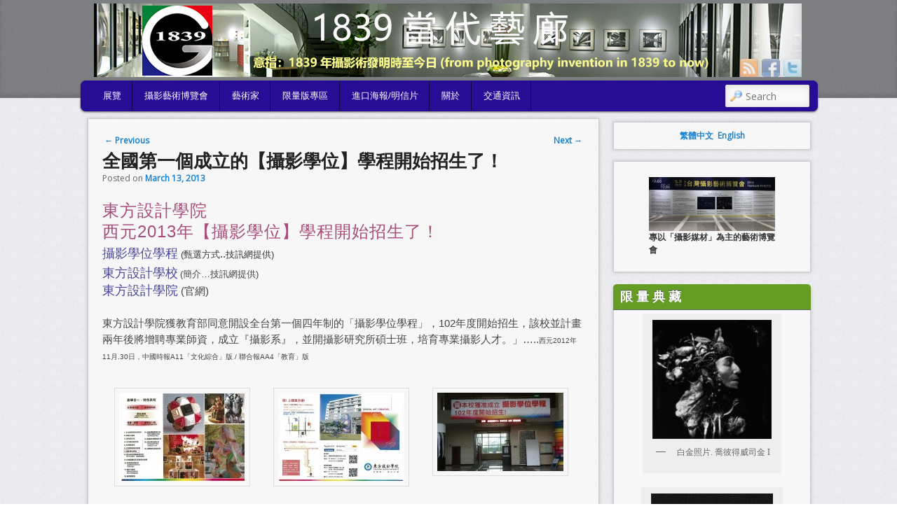

--- FILE ---
content_type: text/html; charset=UTF-8
request_url: https://www.1839cg.com/archives/4076
body_size: 14129
content:
<!DOCTYPE html>
<!--[if IE 6]> <html id="ie6" class="no-js" lang="en-US"> <![endif]-->
<!--[if IE 7]> <html id="ie7" class="no-js" lang="en-US"> <![endif]-->
<!--[if IE 8]> <html id="ie8" class="no-js" lang="en-US"> <![endif]-->
<!--[if !(IE 6) | !(IE 7) | !(IE 8)  ]><!-->
<html class="no-js" lang="en-US">
<!--<![endif]-->
<head>
	
<!-- Global site tag (gtag.js) - Google Analytics -->
<script async src="https://www.googletagmanager.com/gtag/js?id=G-4P866RQR75"></script>
<script>
  window.dataLayer = window.dataLayer || [];
  function gtag(){dataLayer.push(arguments);}
  gtag('js', new Date());

  gtag('config', 'G-4P866RQR75');
</script>
	
<meta charset="UTF-8" />
<meta name="viewport" content="width=device-width, initial-scale=1.0">
<title>全國第一個成立的【攝影學位】學程開始招生了！ | 1839cg.com </title>
<link rel="profile" href="https://gmpg.org/xfn/11" />
<link rel="stylesheet" type="text/css" media="all" href="https://www.1839cg.com/wp-content/themes/admired/style.css" />
<link rel="pingback" href="https://www.1839cg.com/xmlrpc.php" />
<meta name='robots' content='max-image-preview:large' />
<link rel='dns-prefetch' href='//www.1839cg.com' />
<link rel="alternate" type="application/rss+xml" title="1839cg.com &raquo; Feed" href="https://www.1839cg.com/feed" />
<link rel="alternate" type="application/rss+xml" title="1839cg.com &raquo; Comments Feed" href="https://www.1839cg.com/comments/feed" />
<link rel="alternate" title="oEmbed (JSON)" type="application/json+oembed" href="https://www.1839cg.com/wp-json/oembed/1.0/embed?url=https%3A%2F%2Fwww.1839cg.com%2Farchives%2F4076" />
<link rel="alternate" title="oEmbed (XML)" type="text/xml+oembed" href="https://www.1839cg.com/wp-json/oembed/1.0/embed?url=https%3A%2F%2Fwww.1839cg.com%2Farchives%2F4076&#038;format=xml" />
<style id='wp-img-auto-sizes-contain-inline-css' type='text/css'>
img:is([sizes=auto i],[sizes^="auto," i]){contain-intrinsic-size:3000px 1500px}
/*# sourceURL=wp-img-auto-sizes-contain-inline-css */
</style>
<style id='wp-emoji-styles-inline-css' type='text/css'>

	img.wp-smiley, img.emoji {
		display: inline !important;
		border: none !important;
		box-shadow: none !important;
		height: 1em !important;
		width: 1em !important;
		margin: 0 0.07em !important;
		vertical-align: -0.1em !important;
		background: none !important;
		padding: 0 !important;
	}
/*# sourceURL=wp-emoji-styles-inline-css */
</style>
<style id='wp-block-library-inline-css' type='text/css'>
:root{--wp-block-synced-color:#7a00df;--wp-block-synced-color--rgb:122,0,223;--wp-bound-block-color:var(--wp-block-synced-color);--wp-editor-canvas-background:#ddd;--wp-admin-theme-color:#007cba;--wp-admin-theme-color--rgb:0,124,186;--wp-admin-theme-color-darker-10:#006ba1;--wp-admin-theme-color-darker-10--rgb:0,107,160.5;--wp-admin-theme-color-darker-20:#005a87;--wp-admin-theme-color-darker-20--rgb:0,90,135;--wp-admin-border-width-focus:2px}@media (min-resolution:192dpi){:root{--wp-admin-border-width-focus:1.5px}}.wp-element-button{cursor:pointer}:root .has-very-light-gray-background-color{background-color:#eee}:root .has-very-dark-gray-background-color{background-color:#313131}:root .has-very-light-gray-color{color:#eee}:root .has-very-dark-gray-color{color:#313131}:root .has-vivid-green-cyan-to-vivid-cyan-blue-gradient-background{background:linear-gradient(135deg,#00d084,#0693e3)}:root .has-purple-crush-gradient-background{background:linear-gradient(135deg,#34e2e4,#4721fb 50%,#ab1dfe)}:root .has-hazy-dawn-gradient-background{background:linear-gradient(135deg,#faaca8,#dad0ec)}:root .has-subdued-olive-gradient-background{background:linear-gradient(135deg,#fafae1,#67a671)}:root .has-atomic-cream-gradient-background{background:linear-gradient(135deg,#fdd79a,#004a59)}:root .has-nightshade-gradient-background{background:linear-gradient(135deg,#330968,#31cdcf)}:root .has-midnight-gradient-background{background:linear-gradient(135deg,#020381,#2874fc)}:root{--wp--preset--font-size--normal:16px;--wp--preset--font-size--huge:42px}.has-regular-font-size{font-size:1em}.has-larger-font-size{font-size:2.625em}.has-normal-font-size{font-size:var(--wp--preset--font-size--normal)}.has-huge-font-size{font-size:var(--wp--preset--font-size--huge)}.has-text-align-center{text-align:center}.has-text-align-left{text-align:left}.has-text-align-right{text-align:right}.has-fit-text{white-space:nowrap!important}#end-resizable-editor-section{display:none}.aligncenter{clear:both}.items-justified-left{justify-content:flex-start}.items-justified-center{justify-content:center}.items-justified-right{justify-content:flex-end}.items-justified-space-between{justify-content:space-between}.screen-reader-text{border:0;clip-path:inset(50%);height:1px;margin:-1px;overflow:hidden;padding:0;position:absolute;width:1px;word-wrap:normal!important}.screen-reader-text:focus{background-color:#ddd;clip-path:none;color:#444;display:block;font-size:1em;height:auto;left:5px;line-height:normal;padding:15px 23px 14px;text-decoration:none;top:5px;width:auto;z-index:100000}html :where(.has-border-color){border-style:solid}html :where([style*=border-top-color]){border-top-style:solid}html :where([style*=border-right-color]){border-right-style:solid}html :where([style*=border-bottom-color]){border-bottom-style:solid}html :where([style*=border-left-color]){border-left-style:solid}html :where([style*=border-width]){border-style:solid}html :where([style*=border-top-width]){border-top-style:solid}html :where([style*=border-right-width]){border-right-style:solid}html :where([style*=border-bottom-width]){border-bottom-style:solid}html :where([style*=border-left-width]){border-left-style:solid}html :where(img[class*=wp-image-]){height:auto;max-width:100%}:where(figure){margin:0 0 1em}html :where(.is-position-sticky){--wp-admin--admin-bar--position-offset:var(--wp-admin--admin-bar--height,0px)}@media screen and (max-width:600px){html :where(.is-position-sticky){--wp-admin--admin-bar--position-offset:0px}}

/*# sourceURL=wp-block-library-inline-css */
</style><style id='wp-block-image-inline-css' type='text/css'>
.wp-block-image>a,.wp-block-image>figure>a{display:inline-block}.wp-block-image img{box-sizing:border-box;height:auto;max-width:100%;vertical-align:bottom}@media not (prefers-reduced-motion){.wp-block-image img.hide{visibility:hidden}.wp-block-image img.show{animation:show-content-image .4s}}.wp-block-image[style*=border-radius] img,.wp-block-image[style*=border-radius]>a{border-radius:inherit}.wp-block-image.has-custom-border img{box-sizing:border-box}.wp-block-image.aligncenter{text-align:center}.wp-block-image.alignfull>a,.wp-block-image.alignwide>a{width:100%}.wp-block-image.alignfull img,.wp-block-image.alignwide img{height:auto;width:100%}.wp-block-image .aligncenter,.wp-block-image .alignleft,.wp-block-image .alignright,.wp-block-image.aligncenter,.wp-block-image.alignleft,.wp-block-image.alignright{display:table}.wp-block-image .aligncenter>figcaption,.wp-block-image .alignleft>figcaption,.wp-block-image .alignright>figcaption,.wp-block-image.aligncenter>figcaption,.wp-block-image.alignleft>figcaption,.wp-block-image.alignright>figcaption{caption-side:bottom;display:table-caption}.wp-block-image .alignleft{float:left;margin:.5em 1em .5em 0}.wp-block-image .alignright{float:right;margin:.5em 0 .5em 1em}.wp-block-image .aligncenter{margin-left:auto;margin-right:auto}.wp-block-image :where(figcaption){margin-bottom:1em;margin-top:.5em}.wp-block-image.is-style-circle-mask img{border-radius:9999px}@supports ((-webkit-mask-image:none) or (mask-image:none)) or (-webkit-mask-image:none){.wp-block-image.is-style-circle-mask img{border-radius:0;-webkit-mask-image:url('data:image/svg+xml;utf8,<svg viewBox="0 0 100 100" xmlns="http://www.w3.org/2000/svg"><circle cx="50" cy="50" r="50"/></svg>');mask-image:url('data:image/svg+xml;utf8,<svg viewBox="0 0 100 100" xmlns="http://www.w3.org/2000/svg"><circle cx="50" cy="50" r="50"/></svg>');mask-mode:alpha;-webkit-mask-position:center;mask-position:center;-webkit-mask-repeat:no-repeat;mask-repeat:no-repeat;-webkit-mask-size:contain;mask-size:contain}}:root :where(.wp-block-image.is-style-rounded img,.wp-block-image .is-style-rounded img){border-radius:9999px}.wp-block-image figure{margin:0}.wp-lightbox-container{display:flex;flex-direction:column;position:relative}.wp-lightbox-container img{cursor:zoom-in}.wp-lightbox-container img:hover+button{opacity:1}.wp-lightbox-container button{align-items:center;backdrop-filter:blur(16px) saturate(180%);background-color:#5a5a5a40;border:none;border-radius:4px;cursor:zoom-in;display:flex;height:20px;justify-content:center;opacity:0;padding:0;position:absolute;right:16px;text-align:center;top:16px;width:20px;z-index:100}@media not (prefers-reduced-motion){.wp-lightbox-container button{transition:opacity .2s ease}}.wp-lightbox-container button:focus-visible{outline:3px auto #5a5a5a40;outline:3px auto -webkit-focus-ring-color;outline-offset:3px}.wp-lightbox-container button:hover{cursor:pointer;opacity:1}.wp-lightbox-container button:focus{opacity:1}.wp-lightbox-container button:focus,.wp-lightbox-container button:hover,.wp-lightbox-container button:not(:hover):not(:active):not(.has-background){background-color:#5a5a5a40;border:none}.wp-lightbox-overlay{box-sizing:border-box;cursor:zoom-out;height:100vh;left:0;overflow:hidden;position:fixed;top:0;visibility:hidden;width:100%;z-index:100000}.wp-lightbox-overlay .close-button{align-items:center;cursor:pointer;display:flex;justify-content:center;min-height:40px;min-width:40px;padding:0;position:absolute;right:calc(env(safe-area-inset-right) + 16px);top:calc(env(safe-area-inset-top) + 16px);z-index:5000000}.wp-lightbox-overlay .close-button:focus,.wp-lightbox-overlay .close-button:hover,.wp-lightbox-overlay .close-button:not(:hover):not(:active):not(.has-background){background:none;border:none}.wp-lightbox-overlay .lightbox-image-container{height:var(--wp--lightbox-container-height);left:50%;overflow:hidden;position:absolute;top:50%;transform:translate(-50%,-50%);transform-origin:top left;width:var(--wp--lightbox-container-width);z-index:9999999999}.wp-lightbox-overlay .wp-block-image{align-items:center;box-sizing:border-box;display:flex;height:100%;justify-content:center;margin:0;position:relative;transform-origin:0 0;width:100%;z-index:3000000}.wp-lightbox-overlay .wp-block-image img{height:var(--wp--lightbox-image-height);min-height:var(--wp--lightbox-image-height);min-width:var(--wp--lightbox-image-width);width:var(--wp--lightbox-image-width)}.wp-lightbox-overlay .wp-block-image figcaption{display:none}.wp-lightbox-overlay button{background:none;border:none}.wp-lightbox-overlay .scrim{background-color:#fff;height:100%;opacity:.9;position:absolute;width:100%;z-index:2000000}.wp-lightbox-overlay.active{visibility:visible}@media not (prefers-reduced-motion){.wp-lightbox-overlay.active{animation:turn-on-visibility .25s both}.wp-lightbox-overlay.active img{animation:turn-on-visibility .35s both}.wp-lightbox-overlay.show-closing-animation:not(.active){animation:turn-off-visibility .35s both}.wp-lightbox-overlay.show-closing-animation:not(.active) img{animation:turn-off-visibility .25s both}.wp-lightbox-overlay.zoom.active{animation:none;opacity:1;visibility:visible}.wp-lightbox-overlay.zoom.active .lightbox-image-container{animation:lightbox-zoom-in .4s}.wp-lightbox-overlay.zoom.active .lightbox-image-container img{animation:none}.wp-lightbox-overlay.zoom.active .scrim{animation:turn-on-visibility .4s forwards}.wp-lightbox-overlay.zoom.show-closing-animation:not(.active){animation:none}.wp-lightbox-overlay.zoom.show-closing-animation:not(.active) .lightbox-image-container{animation:lightbox-zoom-out .4s}.wp-lightbox-overlay.zoom.show-closing-animation:not(.active) .lightbox-image-container img{animation:none}.wp-lightbox-overlay.zoom.show-closing-animation:not(.active) .scrim{animation:turn-off-visibility .4s forwards}}@keyframes show-content-image{0%{visibility:hidden}99%{visibility:hidden}to{visibility:visible}}@keyframes turn-on-visibility{0%{opacity:0}to{opacity:1}}@keyframes turn-off-visibility{0%{opacity:1;visibility:visible}99%{opacity:0;visibility:visible}to{opacity:0;visibility:hidden}}@keyframes lightbox-zoom-in{0%{transform:translate(calc((-100vw + var(--wp--lightbox-scrollbar-width))/2 + var(--wp--lightbox-initial-left-position)),calc(-50vh + var(--wp--lightbox-initial-top-position))) scale(var(--wp--lightbox-scale))}to{transform:translate(-50%,-50%) scale(1)}}@keyframes lightbox-zoom-out{0%{transform:translate(-50%,-50%) scale(1);visibility:visible}99%{visibility:visible}to{transform:translate(calc((-100vw + var(--wp--lightbox-scrollbar-width))/2 + var(--wp--lightbox-initial-left-position)),calc(-50vh + var(--wp--lightbox-initial-top-position))) scale(var(--wp--lightbox-scale));visibility:hidden}}
/*# sourceURL=https://www.1839cg.com/wp-includes/blocks/image/style.min.css */
</style>
<style id='global-styles-inline-css' type='text/css'>
:root{--wp--preset--aspect-ratio--square: 1;--wp--preset--aspect-ratio--4-3: 4/3;--wp--preset--aspect-ratio--3-4: 3/4;--wp--preset--aspect-ratio--3-2: 3/2;--wp--preset--aspect-ratio--2-3: 2/3;--wp--preset--aspect-ratio--16-9: 16/9;--wp--preset--aspect-ratio--9-16: 9/16;--wp--preset--color--black: #000000;--wp--preset--color--cyan-bluish-gray: #abb8c3;--wp--preset--color--white: #ffffff;--wp--preset--color--pale-pink: #f78da7;--wp--preset--color--vivid-red: #cf2e2e;--wp--preset--color--luminous-vivid-orange: #ff6900;--wp--preset--color--luminous-vivid-amber: #fcb900;--wp--preset--color--light-green-cyan: #7bdcb5;--wp--preset--color--vivid-green-cyan: #00d084;--wp--preset--color--pale-cyan-blue: #8ed1fc;--wp--preset--color--vivid-cyan-blue: #0693e3;--wp--preset--color--vivid-purple: #9b51e0;--wp--preset--gradient--vivid-cyan-blue-to-vivid-purple: linear-gradient(135deg,rgb(6,147,227) 0%,rgb(155,81,224) 100%);--wp--preset--gradient--light-green-cyan-to-vivid-green-cyan: linear-gradient(135deg,rgb(122,220,180) 0%,rgb(0,208,130) 100%);--wp--preset--gradient--luminous-vivid-amber-to-luminous-vivid-orange: linear-gradient(135deg,rgb(252,185,0) 0%,rgb(255,105,0) 100%);--wp--preset--gradient--luminous-vivid-orange-to-vivid-red: linear-gradient(135deg,rgb(255,105,0) 0%,rgb(207,46,46) 100%);--wp--preset--gradient--very-light-gray-to-cyan-bluish-gray: linear-gradient(135deg,rgb(238,238,238) 0%,rgb(169,184,195) 100%);--wp--preset--gradient--cool-to-warm-spectrum: linear-gradient(135deg,rgb(74,234,220) 0%,rgb(151,120,209) 20%,rgb(207,42,186) 40%,rgb(238,44,130) 60%,rgb(251,105,98) 80%,rgb(254,248,76) 100%);--wp--preset--gradient--blush-light-purple: linear-gradient(135deg,rgb(255,206,236) 0%,rgb(152,150,240) 100%);--wp--preset--gradient--blush-bordeaux: linear-gradient(135deg,rgb(254,205,165) 0%,rgb(254,45,45) 50%,rgb(107,0,62) 100%);--wp--preset--gradient--luminous-dusk: linear-gradient(135deg,rgb(255,203,112) 0%,rgb(199,81,192) 50%,rgb(65,88,208) 100%);--wp--preset--gradient--pale-ocean: linear-gradient(135deg,rgb(255,245,203) 0%,rgb(182,227,212) 50%,rgb(51,167,181) 100%);--wp--preset--gradient--electric-grass: linear-gradient(135deg,rgb(202,248,128) 0%,rgb(113,206,126) 100%);--wp--preset--gradient--midnight: linear-gradient(135deg,rgb(2,3,129) 0%,rgb(40,116,252) 100%);--wp--preset--font-size--small: 13px;--wp--preset--font-size--medium: 20px;--wp--preset--font-size--large: 36px;--wp--preset--font-size--x-large: 42px;--wp--preset--spacing--20: 0.44rem;--wp--preset--spacing--30: 0.67rem;--wp--preset--spacing--40: 1rem;--wp--preset--spacing--50: 1.5rem;--wp--preset--spacing--60: 2.25rem;--wp--preset--spacing--70: 3.38rem;--wp--preset--spacing--80: 5.06rem;--wp--preset--shadow--natural: 6px 6px 9px rgba(0, 0, 0, 0.2);--wp--preset--shadow--deep: 12px 12px 50px rgba(0, 0, 0, 0.4);--wp--preset--shadow--sharp: 6px 6px 0px rgba(0, 0, 0, 0.2);--wp--preset--shadow--outlined: 6px 6px 0px -3px rgb(255, 255, 255), 6px 6px rgb(0, 0, 0);--wp--preset--shadow--crisp: 6px 6px 0px rgb(0, 0, 0);}:where(.is-layout-flex){gap: 0.5em;}:where(.is-layout-grid){gap: 0.5em;}body .is-layout-flex{display: flex;}.is-layout-flex{flex-wrap: wrap;align-items: center;}.is-layout-flex > :is(*, div){margin: 0;}body .is-layout-grid{display: grid;}.is-layout-grid > :is(*, div){margin: 0;}:where(.wp-block-columns.is-layout-flex){gap: 2em;}:where(.wp-block-columns.is-layout-grid){gap: 2em;}:where(.wp-block-post-template.is-layout-flex){gap: 1.25em;}:where(.wp-block-post-template.is-layout-grid){gap: 1.25em;}.has-black-color{color: var(--wp--preset--color--black) !important;}.has-cyan-bluish-gray-color{color: var(--wp--preset--color--cyan-bluish-gray) !important;}.has-white-color{color: var(--wp--preset--color--white) !important;}.has-pale-pink-color{color: var(--wp--preset--color--pale-pink) !important;}.has-vivid-red-color{color: var(--wp--preset--color--vivid-red) !important;}.has-luminous-vivid-orange-color{color: var(--wp--preset--color--luminous-vivid-orange) !important;}.has-luminous-vivid-amber-color{color: var(--wp--preset--color--luminous-vivid-amber) !important;}.has-light-green-cyan-color{color: var(--wp--preset--color--light-green-cyan) !important;}.has-vivid-green-cyan-color{color: var(--wp--preset--color--vivid-green-cyan) !important;}.has-pale-cyan-blue-color{color: var(--wp--preset--color--pale-cyan-blue) !important;}.has-vivid-cyan-blue-color{color: var(--wp--preset--color--vivid-cyan-blue) !important;}.has-vivid-purple-color{color: var(--wp--preset--color--vivid-purple) !important;}.has-black-background-color{background-color: var(--wp--preset--color--black) !important;}.has-cyan-bluish-gray-background-color{background-color: var(--wp--preset--color--cyan-bluish-gray) !important;}.has-white-background-color{background-color: var(--wp--preset--color--white) !important;}.has-pale-pink-background-color{background-color: var(--wp--preset--color--pale-pink) !important;}.has-vivid-red-background-color{background-color: var(--wp--preset--color--vivid-red) !important;}.has-luminous-vivid-orange-background-color{background-color: var(--wp--preset--color--luminous-vivid-orange) !important;}.has-luminous-vivid-amber-background-color{background-color: var(--wp--preset--color--luminous-vivid-amber) !important;}.has-light-green-cyan-background-color{background-color: var(--wp--preset--color--light-green-cyan) !important;}.has-vivid-green-cyan-background-color{background-color: var(--wp--preset--color--vivid-green-cyan) !important;}.has-pale-cyan-blue-background-color{background-color: var(--wp--preset--color--pale-cyan-blue) !important;}.has-vivid-cyan-blue-background-color{background-color: var(--wp--preset--color--vivid-cyan-blue) !important;}.has-vivid-purple-background-color{background-color: var(--wp--preset--color--vivid-purple) !important;}.has-black-border-color{border-color: var(--wp--preset--color--black) !important;}.has-cyan-bluish-gray-border-color{border-color: var(--wp--preset--color--cyan-bluish-gray) !important;}.has-white-border-color{border-color: var(--wp--preset--color--white) !important;}.has-pale-pink-border-color{border-color: var(--wp--preset--color--pale-pink) !important;}.has-vivid-red-border-color{border-color: var(--wp--preset--color--vivid-red) !important;}.has-luminous-vivid-orange-border-color{border-color: var(--wp--preset--color--luminous-vivid-orange) !important;}.has-luminous-vivid-amber-border-color{border-color: var(--wp--preset--color--luminous-vivid-amber) !important;}.has-light-green-cyan-border-color{border-color: var(--wp--preset--color--light-green-cyan) !important;}.has-vivid-green-cyan-border-color{border-color: var(--wp--preset--color--vivid-green-cyan) !important;}.has-pale-cyan-blue-border-color{border-color: var(--wp--preset--color--pale-cyan-blue) !important;}.has-vivid-cyan-blue-border-color{border-color: var(--wp--preset--color--vivid-cyan-blue) !important;}.has-vivid-purple-border-color{border-color: var(--wp--preset--color--vivid-purple) !important;}.has-vivid-cyan-blue-to-vivid-purple-gradient-background{background: var(--wp--preset--gradient--vivid-cyan-blue-to-vivid-purple) !important;}.has-light-green-cyan-to-vivid-green-cyan-gradient-background{background: var(--wp--preset--gradient--light-green-cyan-to-vivid-green-cyan) !important;}.has-luminous-vivid-amber-to-luminous-vivid-orange-gradient-background{background: var(--wp--preset--gradient--luminous-vivid-amber-to-luminous-vivid-orange) !important;}.has-luminous-vivid-orange-to-vivid-red-gradient-background{background: var(--wp--preset--gradient--luminous-vivid-orange-to-vivid-red) !important;}.has-very-light-gray-to-cyan-bluish-gray-gradient-background{background: var(--wp--preset--gradient--very-light-gray-to-cyan-bluish-gray) !important;}.has-cool-to-warm-spectrum-gradient-background{background: var(--wp--preset--gradient--cool-to-warm-spectrum) !important;}.has-blush-light-purple-gradient-background{background: var(--wp--preset--gradient--blush-light-purple) !important;}.has-blush-bordeaux-gradient-background{background: var(--wp--preset--gradient--blush-bordeaux) !important;}.has-luminous-dusk-gradient-background{background: var(--wp--preset--gradient--luminous-dusk) !important;}.has-pale-ocean-gradient-background{background: var(--wp--preset--gradient--pale-ocean) !important;}.has-electric-grass-gradient-background{background: var(--wp--preset--gradient--electric-grass) !important;}.has-midnight-gradient-background{background: var(--wp--preset--gradient--midnight) !important;}.has-small-font-size{font-size: var(--wp--preset--font-size--small) !important;}.has-medium-font-size{font-size: var(--wp--preset--font-size--medium) !important;}.has-large-font-size{font-size: var(--wp--preset--font-size--large) !important;}.has-x-large-font-size{font-size: var(--wp--preset--font-size--x-large) !important;}
/*# sourceURL=global-styles-inline-css */
</style>

<style id='classic-theme-styles-inline-css' type='text/css'>
/*! This file is auto-generated */
.wp-block-button__link{color:#fff;background-color:#32373c;border-radius:9999px;box-shadow:none;text-decoration:none;padding:calc(.667em + 2px) calc(1.333em + 2px);font-size:1.125em}.wp-block-file__button{background:#32373c;color:#fff;text-decoration:none}
/*# sourceURL=/wp-includes/css/classic-themes.min.css */
</style>
<link rel='stylesheet' id='contact-form-7-css' href='https://www.1839cg.com/wp-content/plugins/contact-form-7/includes/css/styles.css?ver=6.1.4' type='text/css' media='all' />
<link rel='stylesheet' id='newsletter-css' href='https://www.1839cg.com/wp-content/plugins/newsletter/style.css?ver=9.1.0' type='text/css' media='all' />
<script type="text/javascript" src="https://ajax.googleapis.com/ajax/libs/prototype/1.7.1.0/prototype.js?ver=1.7.1" id="prototype-js"></script>
<script type="text/javascript" src="https://ajax.googleapis.com/ajax/libs/scriptaculous/1.9.0/scriptaculous.js?ver=1.9.0" id="scriptaculous-root-js"></script>
<script type="text/javascript" src="https://ajax.googleapis.com/ajax/libs/scriptaculous/1.9.0/effects.js?ver=1.9.0" id="scriptaculous-effects-js"></script>
<script type="text/javascript" src="https://www.1839cg.com/wp-content/plugins/lightbox-2/lightbox.js?ver=1.8" id="lightbox-js"></script>
<script type="text/javascript" src="https://www.1839cg.com/wp-includes/js/jquery/jquery.min.js?ver=3.7.1" id="jquery-core-js"></script>
<script type="text/javascript" src="https://www.1839cg.com/wp-includes/js/jquery/jquery-migrate.min.js?ver=3.4.1" id="jquery-migrate-js"></script>
<script type="text/javascript" src="https://www.1839cg.com/wp-content/themes/admired/js/modernizr-2.0.6.js?ver=2.0.6" id="modernizr-js"></script>
<link rel="https://api.w.org/" href="https://www.1839cg.com/wp-json/" /><link rel="alternate" title="JSON" type="application/json" href="https://www.1839cg.com/wp-json/wp/v2/posts/4076" /><link rel="EditURI" type="application/rsd+xml" title="RSD" href="https://www.1839cg.com/xmlrpc.php?rsd" />
<meta name="generator" content="WordPress 6.9" />
<link rel="canonical" href="https://www.1839cg.com/archives/4076" />
<link rel='shortlink' href='https://www.1839cg.com/?p=4076' />

	<!-- begin lightbox scripts -->
	<script type="text/javascript">
    //<![CDATA[
    document.write('<link rel="stylesheet" href="https://www.1839cg.com/wp-content/plugins/lightbox-2/Themes/Black/lightbox.css" type="text/css" media="screen" />');
    //]]>
    </script>
	<!-- end lightbox scripts -->
<link rel="stylesheet" href="https://www.1839cg.com/wp-content/plugins/wp-page-numbers/classic/wp-page-numbers.css" type="text/css" media="screen" />	<link href='https://fonts.googleapis.com/css?family=Open+Sans|Rock+Salt' rel='stylesheet' type='text/css'>
		
<style type="text/css">
body, input, textarea, .page-title span, .pingback a.url { font-family: Open Sans;}
#site-title, #site-description { font-family: Rock Salt;}
#header-logo{ background: url(https://www.1839cg.com/wp-content/uploads/2021/05/1839_webbanner_cn.2.jpg) no-repeat;}
#nav-bottom-wrap {background: #270c96; border: 1px solid #270c96;} #nav-menu2 .menu-header li, div.menu li { border-right: 2px groove #270c96;} #nav-menu2 {text-shadow: none;}
#nav-menu2 li:hover > a,#nav-menu2 a:focus {-ms-filter: 'progid:DXImageTransform.Microsoft.gradient(enabled=false)'; background: #649c24;}
#nav-menu2 a {color: #ffffff;} #nav-menu2{text-shadow:none}
#nav-menu .menu-header,#nav-menu2 .menu-header, div.menu {font-weight: normal;}
#nav-menu2 a{ padding: .4em 1.2125em;} 
#site-title, #site-description{ visibility: hidden;}
.widget-title{ background: #649C24;}
#supplementary{padding-top: 1.625em;}
#site-generator{display:none;}
#branding #searchform { top: 0;}
</style><!-- end of style section -->

 
<!-- End of Theme options -->
<link rel="icon" href="https://www.1839cg.com/wp-content/uploads/2021/03/cropped-1839-cg-LOGO-01-180x183.jpg" sizes="32x32" />
<link rel="icon" href="https://www.1839cg.com/wp-content/uploads/2021/03/cropped-1839-cg-LOGO-01.jpg" sizes="192x192" />
<link rel="apple-touch-icon" href="https://www.1839cg.com/wp-content/uploads/2021/03/cropped-1839-cg-LOGO-01-180x183.jpg" />
<meta name="msapplication-TileImage" content="https://www.1839cg.com/wp-content/uploads/2021/03/cropped-1839-cg-LOGO-01.jpg" />
		<style type="text/css" id="wp-custom-css">
			nav#nav-menu {
display:none;
}		</style>
		</head>

<body data-rsssl=1 class="wp-singular post-template-default single single-post postid-4076 single-format-standard wp-theme-admired two-column right-sidebar single-author">
	<div id="head-wrapper">
			

	<nav id="nav-menu" role="navigation">
		<h3 class="assistive-text">Secondary menu</h3>
				<div class="skip-link"><a class="assistive-text" href="#content" title="Skip to primary content">Skip to primary content</a></div>
		<div class="skip-link"><a class="assistive-text" href="#secondary" title="Skip to secondary content">Skip to secondary content</a></div>
		<div class="menu"><ul>
<li ><a href="https://www.1839cg.com/">Home</a></li><li class="page_item page-item-7225"><a href="https://www.1839cg.com/2020-2016-exhibition">2020-2016</a></li>
<li class="page_item page-item-7115"><a href="https://www.1839cg.com/newsletter">Newsletter</a></li>
<li class="page_item page-item-7220"><a href="https://www.1839cg.com/current-exhibition">即將登場</a></li>
<li class="page_item page-item-6826"><a href="https://www.1839cg.com/%e5%9c%8b%e9%9a%9b%e5%9e%8b%e5%8d%9a%e8%a6%bd%e6%9c%83">攝影藝術博覽會</a></li>
<li class="page_item page-item-6480"><a href="https://www.1839cg.com/2021-exhibition">2026-2021</a></li>
<li class="page_item page-item-6426"><a href="https://www.1839cg.com/%e5%b1%95%e8%a6%bd%e8%b3%87%e8%a8%8a">展覽資訊</a></li>
<li class="page_item page-item-6"><a href="https://www.1839cg.com/info">交通資訊</a></li>
<li class="page_item page-item-2"><a href="https://www.1839cg.com/exhibition">辦展資訊</a></li>
<li class="page_item page-item-13"><a href="https://www.1839cg.com/contact">聯絡我們</a></li>
<li class="page_item page-item-200 page_item_has_children"><a href="https://www.1839cg.com/ceo">執行長專欄</a>
<ul class='children'>
	<li class="page_item page-item-1153"><a href="https://www.1839cg.com/ceo/article">典藏介紹</a></li>
</ul>
</li>
<li class="page_item page-item-29 page_item_has_children"><a href="https://www.1839cg.com/agency">代理作品</a>
<ul class='children'>
	<li class="page_item page-item-3683"><a href="https://www.1839cg.com/agency/aution-galleries">國際拍賣藝廊</a></li>
	<li class="page_item page-item-145"><a href="https://www.1839cg.com/agency/artists">藝術家</a></li>
	<li class="page_item page-item-151"><a href="https://www.1839cg.com/agency/limited">限量典藏</a></li>
	<li class="page_item page-item-153"><a href="https://www.1839cg.com/agency/reprints">進口海報/明信片</a></li>
</ul>
</li>
<li class="page_item page-item-28 page_item_has_children"><a href="https://www.1839cg.com/photobooks">攝影書籍</a>
<ul class='children'>
	<li class="page_item page-item-382"><a href="https://www.1839cg.com/photobooks/ansel-adams-books">安瑟．亞當斯專區</a></li>
	<li class="page_item page-item-384"><a href="https://www.1839cg.com/photobooks/edward-weston-books">愛德華．威斯頓專區</a></li>
	<li class="page_item page-item-385"><a href="https://www.1839cg.com/photobooks/limited">限量版專區</a></li>
	<li class="page_item page-item-181"><a href="https://www.1839cg.com/photobooks/portfolio">攝影集</a></li>
	<li class="page_item page-item-183"><a href="https://www.1839cg.com/photobooks/theory">攝影理論</a></li>
</ul>
</li>
</ul></div>
	</nav><!-- #nav-menu -->		<header id="branding" role="banner">
			<div id="header-group" class="clearfix">
				<div id="header-logo">
											<a href="https://www.1839cg.com/"><span id="header-link"> </span></a>
										<hgroup>
						<h1 id="site-title"><span><a href="https://www.1839cg.com/" title="1839cg.com" rel="home">1839cg.com</a></span></h1>
						<h2 id="site-description">1839cg.com</h2>
					</hgroup>
					
	<div class="admired-social">

		<ul class="admired-social">

			<li><a target="_blank" href="http://twitter.com/1839cg" id="admired-twitter" title="Twitter"></a></li><li><a target="_blank" href="http://facebook.com/1839cg" id="admired-facebook" title="Facebook"></a></li><li><a target="_blank" href="https://www.1839cg.com/feed/rss" id="admired-rss" title="RSS"></a></li>		</ul>
	</div><!-- .admired-social -->				</div>
			</div>
		</header><!-- #branding -->
	</div><!-- #head-wrapper -->
<div id="page" class="hfeed">
		<div id="nav-bottom-menu">
		<div id="nav-bottom-wrap">
			<nav id="nav-menu2" role="navigation">
				<h3 class="assistive-text">Main menu</h3>
								<div class="skip-link"><a class="assistive-text" href="#content" title="Skip to primary content">Skip to primary content</a></div>
				<div class="skip-link"><a class="assistive-text" href="#secondary" title="Skip to secondary content">Skip to secondary content</a></div>
								<div class="menu-header"><ul id="menu-menu" class="menu"><li id="menu-item-7010" class="menu-item menu-item-type-taxonomy menu-item-object-category menu-item-has-children menu-item-7010"><a href="https://www.1839cg.com/archives/category/current-exhibition/exhibitions">展覽</a>
<ul class="sub-menu">
	<li id="menu-item-6831" class="menu-item menu-item-type-post_type menu-item-object-page menu-item-6831"><a href="https://www.1839cg.com/2021-exhibition">2026-2021</a></li>
	<li id="menu-item-7227" class="menu-item menu-item-type-post_type menu-item-object-page menu-item-7227"><a href="https://www.1839cg.com/2020-2016-exhibition">2020-2016</a></li>
	<li id="menu-item-6531" class="menu-item menu-item-type-post_type menu-item-object-page menu-item-6531"><a href="https://www.1839cg.com/exhibition">辦展資訊</a></li>
</ul>
</li>
<li id="menu-item-6861" class="menu-item menu-item-type-post_type menu-item-object-page menu-item-6861"><a href="https://www.1839cg.com/%e5%9c%8b%e9%9a%9b%e5%9e%8b%e5%8d%9a%e8%a6%bd%e6%9c%83">攝影藝術博覽會</a></li>
<li id="menu-item-6653" class="menu-item menu-item-type-post_type menu-item-object-page menu-item-6653"><a href="https://www.1839cg.com/agency/artists">藝術家</a></li>
<li id="menu-item-6535" class="menu-item menu-item-type-post_type menu-item-object-page menu-item-has-children menu-item-6535"><a href="https://www.1839cg.com/photobooks/limited">限量版專區</a>
<ul class="sub-menu">
	<li id="menu-item-6538" class="menu-item menu-item-type-post_type menu-item-object-page menu-item-6538"><a href="https://www.1839cg.com/photobooks/edward-weston-books">愛德華．威斯頓專區</a></li>
	<li id="menu-item-6539" class="menu-item menu-item-type-post_type menu-item-object-page menu-item-6539"><a href="https://www.1839cg.com/photobooks/ansel-adams-books">安瑟．亞當斯專區</a></li>
	<li id="menu-item-6540" class="menu-item menu-item-type-post_type menu-item-object-page menu-item-6540"><a href="https://www.1839cg.com/photobooks/theory">攝影理論</a></li>
	<li id="menu-item-6541" class="menu-item menu-item-type-post_type menu-item-object-page menu-item-6541"><a href="https://www.1839cg.com/photobooks/portfolio">攝影集</a></li>
</ul>
</li>
<li id="menu-item-6908" class="menu-item menu-item-type-taxonomy menu-item-object-category menu-item-6908"><a href="https://www.1839cg.com/archives/category/agency/reprints">進口海報/明信片</a></li>
<li id="menu-item-6533" class="menu-item menu-item-type-post_type menu-item-object-page menu-item-6533"><a href="https://www.1839cg.com/ceo">關於</a></li>
<li id="menu-item-6530" class="menu-item menu-item-type-post_type menu-item-object-page menu-item-6530"><a href="https://www.1839cg.com/info">交通資訊</a></li>
</ul></div>							<form method="get" id="searchform" action="https://www.1839cg.com/">
		<label for="s" class="assistive-text">Search</label>
		<input type="text" class="field" name="s" id="s" placeholder="Search" />
		<input type="submit" class="submit" name="submit" id="searchsubmit" value="Search" />
	</form>
			</nav><!-- #nav-menu2 -->
		</div>
	</div>	<div id="main">
		<div id="primary">
			<div id="content" role="main">

				
					
<article id="post-4076" class="post-4076 post type-post status-publish format-standard hentry category-news">
	<nav id="nav-single">
		<h3 class="assistive-text">Post navigation</h3>
		<span class="nav-previous"><a href="https://www.1839cg.com/archives/4066" rel="prev"><span class="meta-nav">&larr;</span> Previous</a></span>
		<span class="nav-next"><a href="https://www.1839cg.com/archives/4090" rel="next">Next <span class="meta-nav">&rarr;</span></a></span>
	</nav><!-- #nav-single -->
	<header class="entry-header">
		<h1 class="entry-title">全國第一個成立的【攝影學位】學程開始招生了！</h1>

				<div class="entry-meta">
			<span class="sep">Posted on </span><a href="https://www.1839cg.com/archives/4076" title="5:02 pm" rel="bookmark"><time class="entry-date" datetime="2013-03-13T17:02:09+00:00" pubdate>March 13, 2013</time></a><span class="by-author"> <span class="sep"> by </span> <span class="author vcard"><a class="url fn n" href="https://www.1839cg.com/archives/author/admin" title="View all posts by admin" rel="author">admin</a></span></span>		</div><!-- .entry-meta -->
			</header><!-- .entry-header -->

	<div class="entry-content">
		<h3><span style="color: #a64d79; font-family: Verdana, sans-serif; font-size: x-large;">東方設計學院<br />
</span><span style="color: #a64d79; font-family: Verdana, sans-serif; font-size: x-large; font-weight: normal;">西元2013年【攝影學位】學程開始招生了！</span></h3>
<div style="color: #444444; font-family: Arial, Tahoma, Helvetica, FreeSans, sans-serif; line-height: 18px; text-align: left;"><span style="color: #a64d79; font-family: Verdana, sans-serif; font-size: x-large;"> </span></div>
<p><a style="text-decoration: none; color: #4d469c;" href="http://www.techadmi.edu.tw/search/profile_dep.php?pid=3115809&amp;edutype_code=3" target="_blank"><span style="font-family: 'Helvetica Neue', Arial, Helvetica, sans-serif; font-size: large;">攝影學位學程</span></a><span style="font-family: 'Helvetica Neue', Arial, Helvetica, sans-serif;"> <span style="font-size: small;">(甄選方式</span>..<span style="font-size: small;">技訊網提供)</span></span><br />
<span style="color: #444444; font-family: 標楷體; font-size: xx-small;"><a style="text-decoration: none; color: #4d469c;" href="http://www.techadmi.edu.tw/search/profile_school.php?psrid=158&amp;area=4" target="_blank"><span style="font-family: 'Helvetica Neue', Arial, Helvetica, sans-serif; font-size: large;">東方設計學校</span></a><span style="font-family: 'Helvetica Neue', Arial, Helvetica, sans-serif;"> <span style="font-size: small;">(簡介&#8230;技訊網提供)</span></span></span><br style="color: #444444; font-family: Arial, Tahoma, Helvetica, FreeSans, sans-serif; line-height: 18px;" /><span style="color: #444444; line-height: 18px; font-family: 標楷體;"><span style="font-family: 'Helvetica Neue', Arial, Helvetica, sans-serif; font-size: large;"><a style="text-decoration: none; color: #4d469c;" href="http://www.tf.edu.tw/main.asp" target="_blank">東方設計學院</a></span><span style="font-family: 'Helvetica Neue', Arial, Helvetica, sans-serif;"> (官網)</span></span><br style="color: #444444; font-family: Arial, Tahoma, Helvetica, FreeSans, sans-serif; line-height: 18px;" /><br style="color: #444444; font-family: Arial, Tahoma, Helvetica, FreeSans, sans-serif; line-height: 18px;" /><span style="color: #444444; font-family: Arial, Tahoma, Helvetica, FreeSans, sans-serif; line-height: 18px;">東方設計學院獲教育部同意開設全台第一個四年制的「攝影學位學程」，</span><span style="color: #444444; font-family: Arial, Tahoma, Helvetica, FreeSans, sans-serif; line-height: 18px;" lang="EN-US">102</span><span style="color: #444444; font-family: Arial, Tahoma, Helvetica, FreeSans, sans-serif; line-height: 18px;">年度開始招生，該校並計畫兩年後將增聘專業師資，成立『攝影系』，並開攝影研究所碩士班，培育專業攝影人才。」&#8230;..</span><span style="color: #444444; font-family: Arial, Tahoma, Helvetica, FreeSans, sans-serif; font-size: x-small;">西元2012年11月.30日，中國時報A11「文化綜合」版 / 聯合報AA4「教育」版</span></p>
<p><span style="color: #444444; font-family: Arial, Tahoma, Helvetica, FreeSans, sans-serif; font-size: x-small;">
		<style type="text/css">
			#gallery-1 {
				margin: auto;
			}
			#gallery-1 .gallery-item {
				float: left;
				margin-top: 10px;
				text-align: center;
				width: 33%;
			}
			#gallery-1 img {
				border: 2px solid #cfcfcf;
			}
			#gallery-1 .gallery-caption {
				margin-left: 0;
			}
			/* see gallery_shortcode() in wp-includes/media.php */
		</style>
		<div id='gallery-1' class='gallery galleryid-4076 gallery-columns-3 gallery-size-thumbnail'><dl class='gallery-item'>
			<dt class='gallery-icon landscape'>
				<a href='https://www.1839cg.com/wp-content/uploads/2013/03/02_web.jpg' rel="lightbox[4076]"><img decoding="async" width="180" height="127" src="https://www.1839cg.com/wp-content/uploads/2013/03/02_web-180x127.jpg" class="attachment-thumbnail size-thumbnail" alt="" srcset="https://www.1839cg.com/wp-content/uploads/2013/03/02_web-180x127.jpg 180w, https://www.1839cg.com/wp-content/uploads/2013/03/02_web-600x423.jpg 600w, https://www.1839cg.com/wp-content/uploads/2013/03/02_web.jpg 800w" sizes="(max-width: 180px) 100vw, 180px" /></a>
			</dt></dl><dl class='gallery-item'>
			<dt class='gallery-icon landscape'>
				<a href='https://www.1839cg.com/wp-content/uploads/2013/03/01_web.jpg' rel="lightbox[4076]"><img decoding="async" width="180" height="127" src="https://www.1839cg.com/wp-content/uploads/2013/03/01_web-180x127.jpg" class="attachment-thumbnail size-thumbnail" alt="" srcset="https://www.1839cg.com/wp-content/uploads/2013/03/01_web-180x127.jpg 180w, https://www.1839cg.com/wp-content/uploads/2013/03/01_web-600x423.jpg 600w, https://www.1839cg.com/wp-content/uploads/2013/03/01_web.jpg 800w" sizes="(max-width: 180px) 100vw, 180px" /></a>
			</dt></dl><dl class='gallery-item'>
			<dt class='gallery-icon landscape'>
				<a href='https://www.1839cg.com/wp-content/uploads/2013/03/0308.jpg' rel="lightbox[4076]"><img decoding="async" width="180" height="112" src="https://www.1839cg.com/wp-content/uploads/2013/03/0308-180x112.jpg" class="attachment-thumbnail size-thumbnail" alt="" srcset="https://www.1839cg.com/wp-content/uploads/2013/03/0308-180x112.jpg 180w, https://www.1839cg.com/wp-content/uploads/2013/03/0308-600x374.jpg 600w, https://www.1839cg.com/wp-content/uploads/2013/03/0308.jpg 640w" sizes="(max-width: 180px) 100vw, 180px" /></a>
			</dt></dl><br style="clear: both" />
		</div>
</p>
<p></span></p>
			</div><!-- .entry-content -->

	<footer class="entry-meta" style="clear:both;">
		This entry was posted in <a href="https://www.1839cg.com/archives/category/news" rel="category tag">藝廊訊息</a> by <a href="https://www.1839cg.com/archives/author/admin">admin</a>. Bookmark the <a href="https://www.1839cg.com/archives/4076" title="Permalink to 全國第一個成立的【攝影學位】學程開始招生了！" rel="bookmark">permalink</a>.		
			</footer><!-- .entry-meta -->
</article><!-- #post-4076 -->

					
	
		<div id="comments">
		<p class="nocomments">Comments are closed.</p>
		</div><!-- #comments -->
	
	
				
			</div><!-- #content -->
		</div><!-- #primary -->
		
		<div id="secondary" class="widget-area" role="complementary">
			<aside id="custom_html-3" class="widget_text widget widget_custom_html"><div class="textwidget custom-html-widget"><h2><center><a href="https://www.1839cg.com">繁體中文</a>&nbsp;&nbsp;<a href="http://english.1839cg.com">English</a></center></h2></div></aside><aside id="block-4" class="widget widget_block widget_media_image">
<figure class="wp-block-image"><a href="https://www.1839cg.com/%e5%9c%8b%e9%9a%9b%e5%9e%8b%e5%8d%9a%e8%a6%bd%e6%9c%83" target="_blank" rel=" noreferrer noopener"><img decoding="async" src="https://www.1839cg.com/wp-content/uploads/2021/05/2019_TWP-2048x870.jpg" alt=""/></a><figcaption class="wp-element-caption"><strong>專以「攝影媒材」為主的藝術博覽會</strong></figcaption></figure>
</aside>		</div><!-- #secondary .widget-area -->
		
		<div id="tertiary" class="widget-area" role="complementary">
			
				<aside id="text-5" class="widget widget_text"><h3 class="widget-title">限 量 典 藏</h3>			<div class="textwidget"><div style="width: 180px" class="wp-caption aligncenter"><a href="https://www.1839cg.com/archives/176"><img loading="lazy" decoding="async" class="" src="https://www.1839cg.com/wp-content/uploads/2009/07/SOE-gift-180x180.jpg" width="170" height="170" /></a><p class="wp-caption-text">白金照片. 喬彼得威司金 I</p></div>
<div style="width: 184px" class="wp-caption aligncenter"><a href="https://www.1839cg.com/archives/177"><img loading="lazy" decoding="async" class="" src="https://www.1839cg.com/wp-content/uploads/2009/07/SOI_gift.jpg" alt="白金照片. 喬彼得威司金 II" width="174" height="166" /></a><p class="wp-caption-text">白金照片. 喬彼得威司金 II</p></div>
<div style="width: 183px" class="wp-caption aligncenter"><a href="https://www.1839cg.com/archives/179"><img loading="lazy" decoding="async" class="" src="https://www.1839cg.com/wp-content/uploads/2009/07/main_ny-180x151.jpg" alt="" width="173" height="146" /></a><p class="wp-caption-text">白金照片-紐約‧紐約</p></div>
<div style="width: 182px" class="wp-caption aligncenter"><a href="https://www.1839cg.com/archives/169"><img loading="lazy" decoding="async" class="" src="https://www.1839cg.com/wp-content/uploads/2009/07/pop_volume1-180x128.jpg" alt="" width="172" height="122" /></a><p class="wp-caption-text">限量典藏攝影作品集 I</p></div>
<div style="width: 181px" class="wp-caption aligncenter"><a href="https://www.1839cg.com/archives/170"><img loading="lazy" decoding="async" class="" src="https://www.1839cg.com/wp-content/uploads/2009/07/pop_volume2-180x137.jpg" width="171" height="130" /></a><p class="wp-caption-text">限量典藏攝影作品集 II</p></div>
<div style="width: 182px" class="wp-caption aligncenter"><a href="https://www.1839cg.com/archives/174"><img loading="lazy" decoding="async" class="" src="https://www.1839cg.com/wp-content/uploads/2009/07/pop_volume4-180x115.jpg" width="172" height="110" /></a><p class="wp-caption-text">限量典藏攝影作品集 IV</p></div>
<div style="width: 182px" class="wp-caption aligncenter"><a href="https://www.1839cg.com/archives/172"><img loading="lazy" decoding="async" class="" src="https://www.1839cg.com/wp-content/uploads/2009/07/pop_volume3-180x115.jpg" alt="" width="172" height="110" /></a><p class="wp-caption-text">限量典藏攝影作品集 III</p></div>
<div style="width: 180px" class="wp-caption aligncenter"><a href="https://www.1839cg.com/archives/175"><img loading="lazy" decoding="async" class="" src="https://www.1839cg.com/wp-content/uploads/2009/07/pop_volume5-180x144.jpg" width="170" height="136" /></a><p class="wp-caption-text">限量典藏攝影作品集 V</p></div>
</div>
		</aside>			
		</div><!-- #tertiary .widget-area -->
		
	</div><!-- #main -->
	
</div><!-- #page -->
<footer id="footer" class="clearfix" role="contentinfo">
	<section id="colophon" class="clearfix">
		
			<div id="footer-html">
								Copyright © 1839 當代藝廊 All Rights Reserved.<br>
台灣 台北市106大安區延吉街120號地下樓<br>
TEL：+886+2-2778-8458 │ FAX：+886+2-2778-2670 │ Email：1839cg@gmail.com							</div><!-- #footer-html -->
			<div id="footer-info">
								<div id="site-info">&copy; 2026					<a href="https://www.1839cg.com/" title="1839cg.com" rel="home">
						1839cg.com					</a>
				</div><!-- #site-info -->
								<div id="site-generator">
										<a href="http://wp-ultra.com/" rel="generator">Admired Theme</a>
				</div>
			</div>
	</section>
</footer><!-- #footer -->

<script type="speculationrules">
{"prefetch":[{"source":"document","where":{"and":[{"href_matches":"/*"},{"not":{"href_matches":["/wp-*.php","/wp-admin/*","/wp-content/uploads/*","/wp-content/*","/wp-content/plugins/*","/wp-content/themes/admired/*","/*\\?(.+)"]}},{"not":{"selector_matches":"a[rel~=\"nofollow\"]"}},{"not":{"selector_matches":".no-prefetch, .no-prefetch a"}}]},"eagerness":"conservative"}]}
</script>
<script type="text/javascript" src="https://www.1839cg.com/wp-includes/js/dist/hooks.min.js?ver=dd5603f07f9220ed27f1" id="wp-hooks-js"></script>
<script type="text/javascript" src="https://www.1839cg.com/wp-includes/js/dist/i18n.min.js?ver=c26c3dc7bed366793375" id="wp-i18n-js"></script>
<script type="text/javascript" id="wp-i18n-js-after">
/* <![CDATA[ */
wp.i18n.setLocaleData( { 'text direction\u0004ltr': [ 'ltr' ] } );
wp.i18n.setLocaleData( { 'text direction\u0004ltr': [ 'ltr' ] } );
//# sourceURL=wp-i18n-js-after
/* ]]> */
</script>
<script type="text/javascript" src="https://www.1839cg.com/wp-content/plugins/contact-form-7/includes/swv/js/index.js?ver=6.1.4" id="swv-js"></script>
<script type="text/javascript" id="contact-form-7-js-before">
/* <![CDATA[ */
var wpcf7 = {
    "api": {
        "root": "https:\/\/www.1839cg.com\/wp-json\/",
        "namespace": "contact-form-7\/v1"
    }
};
//# sourceURL=contact-form-7-js-before
/* ]]> */
</script>
<script type="text/javascript" src="https://www.1839cg.com/wp-content/plugins/contact-form-7/includes/js/index.js?ver=6.1.4" id="contact-form-7-js"></script>
<script type="text/javascript" id="newsletter-js-extra">
/* <![CDATA[ */
var newsletter_data = {"action_url":"https://www.1839cg.com/wp-admin/admin-ajax.php"};
//# sourceURL=newsletter-js-extra
/* ]]> */
</script>
<script type="text/javascript" src="https://www.1839cg.com/wp-content/plugins/newsletter/main.js?ver=9.1.0" id="newsletter-js"></script>
<script id="wp-emoji-settings" type="application/json">
{"baseUrl":"https://s.w.org/images/core/emoji/17.0.2/72x72/","ext":".png","svgUrl":"https://s.w.org/images/core/emoji/17.0.2/svg/","svgExt":".svg","source":{"concatemoji":"https://www.1839cg.com/wp-includes/js/wp-emoji-release.min.js?ver=6.9"}}
</script>
<script type="module">
/* <![CDATA[ */
/*! This file is auto-generated */
const a=JSON.parse(document.getElementById("wp-emoji-settings").textContent),o=(window._wpemojiSettings=a,"wpEmojiSettingsSupports"),s=["flag","emoji"];function i(e){try{var t={supportTests:e,timestamp:(new Date).valueOf()};sessionStorage.setItem(o,JSON.stringify(t))}catch(e){}}function c(e,t,n){e.clearRect(0,0,e.canvas.width,e.canvas.height),e.fillText(t,0,0);t=new Uint32Array(e.getImageData(0,0,e.canvas.width,e.canvas.height).data);e.clearRect(0,0,e.canvas.width,e.canvas.height),e.fillText(n,0,0);const a=new Uint32Array(e.getImageData(0,0,e.canvas.width,e.canvas.height).data);return t.every((e,t)=>e===a[t])}function p(e,t){e.clearRect(0,0,e.canvas.width,e.canvas.height),e.fillText(t,0,0);var n=e.getImageData(16,16,1,1);for(let e=0;e<n.data.length;e++)if(0!==n.data[e])return!1;return!0}function u(e,t,n,a){switch(t){case"flag":return n(e,"\ud83c\udff3\ufe0f\u200d\u26a7\ufe0f","\ud83c\udff3\ufe0f\u200b\u26a7\ufe0f")?!1:!n(e,"\ud83c\udde8\ud83c\uddf6","\ud83c\udde8\u200b\ud83c\uddf6")&&!n(e,"\ud83c\udff4\udb40\udc67\udb40\udc62\udb40\udc65\udb40\udc6e\udb40\udc67\udb40\udc7f","\ud83c\udff4\u200b\udb40\udc67\u200b\udb40\udc62\u200b\udb40\udc65\u200b\udb40\udc6e\u200b\udb40\udc67\u200b\udb40\udc7f");case"emoji":return!a(e,"\ud83e\u1fac8")}return!1}function f(e,t,n,a){let r;const o=(r="undefined"!=typeof WorkerGlobalScope&&self instanceof WorkerGlobalScope?new OffscreenCanvas(300,150):document.createElement("canvas")).getContext("2d",{willReadFrequently:!0}),s=(o.textBaseline="top",o.font="600 32px Arial",{});return e.forEach(e=>{s[e]=t(o,e,n,a)}),s}function r(e){var t=document.createElement("script");t.src=e,t.defer=!0,document.head.appendChild(t)}a.supports={everything:!0,everythingExceptFlag:!0},new Promise(t=>{let n=function(){try{var e=JSON.parse(sessionStorage.getItem(o));if("object"==typeof e&&"number"==typeof e.timestamp&&(new Date).valueOf()<e.timestamp+604800&&"object"==typeof e.supportTests)return e.supportTests}catch(e){}return null}();if(!n){if("undefined"!=typeof Worker&&"undefined"!=typeof OffscreenCanvas&&"undefined"!=typeof URL&&URL.createObjectURL&&"undefined"!=typeof Blob)try{var e="postMessage("+f.toString()+"("+[JSON.stringify(s),u.toString(),c.toString(),p.toString()].join(",")+"));",a=new Blob([e],{type:"text/javascript"});const r=new Worker(URL.createObjectURL(a),{name:"wpTestEmojiSupports"});return void(r.onmessage=e=>{i(n=e.data),r.terminate(),t(n)})}catch(e){}i(n=f(s,u,c,p))}t(n)}).then(e=>{for(const n in e)a.supports[n]=e[n],a.supports.everything=a.supports.everything&&a.supports[n],"flag"!==n&&(a.supports.everythingExceptFlag=a.supports.everythingExceptFlag&&a.supports[n]);var t;a.supports.everythingExceptFlag=a.supports.everythingExceptFlag&&!a.supports.flag,a.supports.everything||((t=a.source||{}).concatemoji?r(t.concatemoji):t.wpemoji&&t.twemoji&&(r(t.twemoji),r(t.wpemoji)))});
//# sourceURL=https://www.1839cg.com/wp-includes/js/wp-emoji-loader.min.js
/* ]]> */
</script>

</body>
</html>